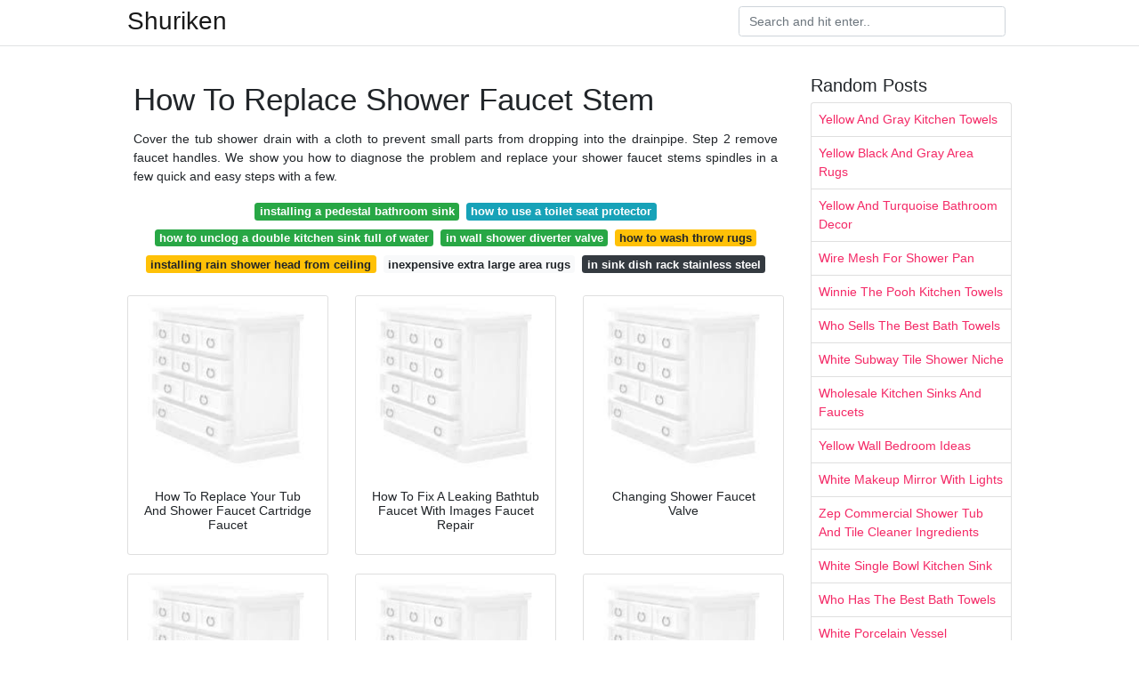

--- FILE ---
content_type: text/html; charset=utf-8
request_url: https://springbedroomideas.netlify.app/how-to-replace-shower-faucet-stem
body_size: 7313
content:
<!DOCTYPE html><html lang="en" data-fp="jrtpn3v6dh"><head>
<meta name="google-site-verification" content="LdDxSY19BByQf5aLDiNT2FyUCWaJhoRsbD6PjdLAC60">
<meta name="propeller" content="8fcfedb22dde963488e758b9087992ce">

	<!-- Required meta tags -->
	<meta charset="utf-8">
	<meta name="viewport" content="width=device-width, initial-scale=1, shrink-to-fit=no">
	<!-- Bootstrap CSS -->
	<style type="text/css">svg:not(:root).svg-inline--fa{overflow:visible}.svg-inline--fa{display:inline-block;font-size:inherit;height:1em;overflow:visible;vertical-align:-.125em}.svg-inline--fa.fa-lg{vertical-align:-.225em}.svg-inline--fa.fa-w-1{width:.0625em}.svg-inline--fa.fa-w-2{width:.125em}.svg-inline--fa.fa-w-3{width:.1875em}.svg-inline--fa.fa-w-4{width:.25em}.svg-inline--fa.fa-w-5{width:.3125em}.svg-inline--fa.fa-w-6{width:.375em}.svg-inline--fa.fa-w-7{width:.4375em}.svg-inline--fa.fa-w-8{width:.5em}.svg-inline--fa.fa-w-9{width:.5625em}.svg-inline--fa.fa-w-10{width:.625em}.svg-inline--fa.fa-w-11{width:.6875em}.svg-inline--fa.fa-w-12{width:.75em}.svg-inline--fa.fa-w-13{width:.8125em}.svg-inline--fa.fa-w-14{width:.875em}.svg-inline--fa.fa-w-15{width:.9375em}.svg-inline--fa.fa-w-16{width:1em}.svg-inline--fa.fa-w-17{width:1.0625em}.svg-inline--fa.fa-w-18{width:1.125em}.svg-inline--fa.fa-w-19{width:1.1875em}.svg-inline--fa.fa-w-20{width:1.25em}.svg-inline--fa.fa-pull-left{margin-right:.3em;width:auto}.svg-inline--fa.fa-pull-right{margin-left:.3em;width:auto}.svg-inline--fa.fa-border{height:1.5em}.svg-inline--fa.fa-li{width:2em}.svg-inline--fa.fa-fw{width:1.25em}.fa-layers svg.svg-inline--fa{bottom:0;left:0;margin:auto;position:absolute;right:0;top:0}.fa-layers{display:inline-block;height:1em;position:relative;text-align:center;vertical-align:-.125em;width:1em}.fa-layers svg.svg-inline--fa{-webkit-transform-origin:center center;transform-origin:center center}.fa-layers-counter,.fa-layers-text{display:inline-block;position:absolute;text-align:center}.fa-layers-text{left:50%;top:50%;-webkit-transform:translate(-50%,-50%);transform:translate(-50%,-50%);-webkit-transform-origin:center center;transform-origin:center center}.fa-layers-counter{background-color:#ff253a;border-radius:1em;-webkit-box-sizing:border-box;box-sizing:border-box;color:#fff;height:1.5em;line-height:1;max-width:5em;min-width:1.5em;overflow:hidden;padding:.25em;right:0;text-overflow:ellipsis;top:0;-webkit-transform:scale(.25);transform:scale(.25);-webkit-transform-origin:top right;transform-origin:top right}.fa-layers-bottom-right{bottom:0;right:0;top:auto;-webkit-transform:scale(.25);transform:scale(.25);-webkit-transform-origin:bottom right;transform-origin:bottom right}.fa-layers-bottom-left{bottom:0;left:0;right:auto;top:auto;-webkit-transform:scale(.25);transform:scale(.25);-webkit-transform-origin:bottom left;transform-origin:bottom left}.fa-layers-top-right{right:0;top:0;-webkit-transform:scale(.25);transform:scale(.25);-webkit-transform-origin:top right;transform-origin:top right}.fa-layers-top-left{left:0;right:auto;top:0;-webkit-transform:scale(.25);transform:scale(.25);-webkit-transform-origin:top left;transform-origin:top left}.fa-lg{font-size:1.3333333333em;line-height:.75em;vertical-align:-.0667em}.fa-xs{font-size:.75em}.fa-sm{font-size:.875em}.fa-1x{font-size:1em}.fa-2x{font-size:2em}.fa-3x{font-size:3em}.fa-4x{font-size:4em}.fa-5x{font-size:5em}.fa-6x{font-size:6em}.fa-7x{font-size:7em}.fa-8x{font-size:8em}.fa-9x{font-size:9em}.fa-10x{font-size:10em}.fa-fw{text-align:center;width:1.25em}.fa-ul{list-style-type:none;margin-left:2.5em;padding-left:0}.fa-ul>li{position:relative}.fa-li{left:-2em;position:absolute;text-align:center;width:2em;line-height:inherit}.fa-border{border:solid .08em #eee;border-radius:.1em;padding:.2em .25em .15em}.fa-pull-left{float:left}.fa-pull-right{float:right}.fa.fa-pull-left,.fab.fa-pull-left,.fal.fa-pull-left,.far.fa-pull-left,.fas.fa-pull-left{margin-right:.3em}.fa.fa-pull-right,.fab.fa-pull-right,.fal.fa-pull-right,.far.fa-pull-right,.fas.fa-pull-right{margin-left:.3em}.fa-spin{-webkit-animation:fa-spin 2s infinite linear;animation:fa-spin 2s infinite linear}.fa-pulse{-webkit-animation:fa-spin 1s infinite steps(8);animation:fa-spin 1s infinite steps(8)}@-webkit-keyframes fa-spin{0%{-webkit-transform:rotate(0);transform:rotate(0)}100%{-webkit-transform:rotate(360deg);transform:rotate(360deg)}}@keyframes fa-spin{0%{-webkit-transform:rotate(0);transform:rotate(0)}100%{-webkit-transform:rotate(360deg);transform:rotate(360deg)}}.fa-rotate-90{-webkit-transform:rotate(90deg);transform:rotate(90deg)}.fa-rotate-180{-webkit-transform:rotate(180deg);transform:rotate(180deg)}.fa-rotate-270{-webkit-transform:rotate(270deg);transform:rotate(270deg)}.fa-flip-horizontal{-webkit-transform:scale(-1,1);transform:scale(-1,1)}.fa-flip-vertical{-webkit-transform:scale(1,-1);transform:scale(1,-1)}.fa-flip-both,.fa-flip-horizontal.fa-flip-vertical{-webkit-transform:scale(-1,-1);transform:scale(-1,-1)}:root .fa-flip-both,:root .fa-flip-horizontal,:root .fa-flip-vertical,:root .fa-rotate-180,:root .fa-rotate-270,:root .fa-rotate-90{-webkit-filter:none;filter:none}.fa-stack{display:inline-block;height:2em;position:relative;width:2.5em}.fa-stack-1x,.fa-stack-2x{bottom:0;left:0;margin:auto;position:absolute;right:0;top:0}.svg-inline--fa.fa-stack-1x{height:1em;width:1.25em}.svg-inline--fa.fa-stack-2x{height:2em;width:2.5em}.fa-inverse{color:#fff}.sr-only{border:0;clip:rect(0,0,0,0);height:1px;margin:-1px;overflow:hidden;padding:0;position:absolute;width:1px}.sr-only-focusable:active,.sr-only-focusable:focus{clip:auto;height:auto;margin:0;overflow:visible;position:static;width:auto}.svg-inline--fa .fa-primary{fill:var(--fa-primary-color,currentColor);opacity:1;opacity:var(--fa-primary-opacity,1)}.svg-inline--fa .fa-secondary{fill:var(--fa-secondary-color,currentColor);opacity:.4;opacity:var(--fa-secondary-opacity,.4)}.svg-inline--fa.fa-swap-opacity .fa-primary{opacity:.4;opacity:var(--fa-secondary-opacity,.4)}.svg-inline--fa.fa-swap-opacity .fa-secondary{opacity:1;opacity:var(--fa-primary-opacity,1)}.svg-inline--fa mask .fa-primary,.svg-inline--fa mask .fa-secondary{fill:#000}.fad.fa-inverse{color:#fff}</style><link rel="stylesheet" href="https://cdnjs.cloudflare.com/ajax/libs/twitter-bootstrap/4.4.1/css/bootstrap.min.css" integrity="sha256-L/W5Wfqfa0sdBNIKN9cG6QA5F2qx4qICmU2VgLruv9Y=" crossorigin="anonymous">
	<link rel="stylesheet" href="https://cdnjs.cloudflare.com/ajax/libs/lightbox2/2.11.1/css/lightbox.min.css" integrity="sha256-tBxlolRHP9uMsEFKVk+hk//ekOlXOixLKvye5W2WR5c=" crossorigin="anonymous">
	<link href="https://fonts.googleapis.com/css?family=Raleway" rel="stylesheet">	
	<style type="text/css">
body,html{font-family:"Helvetica Neue",Helvetica,Arial,sans-serif;font-size:14px;font-weight:400;background:#fff}img{max-width:100%}.header{padding-bottom:13px;margin-bottom:13px}.container{max-width:1024px}.navbar{margin-bottom:25px;color:#f1f2f3;border-bottom:1px solid #e1e2e3}.navbar .navbar-brand{margin:0 20px 0 0;font-size:28px;padding:0;line-height:24px}.row.content,.row.footer,.row.header{widthx:auto;max-widthx:100%}.row.footer{padding:30px 0;background:0 0}.content .col-sm-12{padding:0}.content .col-md-9s{margin-right:-25px}.posts-image{width:25%;display:block;float:left}.posts-image-content{width:auto;margin:0 15px 35px 0;position:relative}.posts-image:nth-child(5n) .posts-image-content{margin:0 0 35px!important}.posts-image img{width:100%;height:150px;object-fit:cover;object-position:center;margin-bottom:10px;-webkit-transition:.6s opacity;transition:.6s opacity}.posts-image:hover img{opacity:.8}.posts-image:hover h2{background:rgba(0,0,0,.7)}.posts-image h2{z-index:2;position:absolute;font-size:14px;bottom:2px;left:0;right:0;padding:5px;text-align:center;-webkit-transition:.6s opacity;transition:.6s background}.posts-image h2 a{color:#fff}.posts-image-big{display:block;width:100%}.posts-image-big .posts-image-content{margin:0 0 10px!important}.posts-image-big img{height:380px}.posts-image-big h2{text-align:left;padding-left:0;position:relative;font-size:30px;line-height:36px}.posts-image-big h2 a{color:#111}.posts-image-big:hover h2{background:0 0}.posts-image-single .posts-image-content,.posts-image-single:nth-child(5n) .posts-image-content{margin:0 15px 15px 0!important}.posts-image-single p{font-size:12px;line-height:18px!important}.posts-images{clear:both}.list-group li{padding:0}.list-group li a{display:block;padding:8px}.widget{margin-bottom:20px}h3.widget-title{font-size:20px}a{color:#f42966;text-decoration:none}.footer{margin-top:21px;padding-top:13px;border-top:1px solid #eee}.footer a{margin:0 15px}.navi{margin:13px 0}.navi a{margin:5px 2px;font-size:95%}@media  only screen and (min-width:0px) and (max-width:991px){.container{width:auto;max-width:100%}.navbar{padding:5px 0}.navbar .container{width:100%;margin:0 15px}}@media  only screen and (min-width:0px) and (max-width:767px){.content .col-md-3{padding:15px}}@media  only screen and (min-width:481px) and (max-width:640px){.posts-image img{height:90px}.posts-image-big img{height:320px}.posts-image-single{width:33.3%}.posts-image-single:nth-child(3n) .posts-image-content{margin-right:0!important}}@media  only screen and (min-width:0px) and (max-width:480px){.posts-image img{height:80px}.posts-image-big img{height:240px}.posts-image-single{width:100%}.posts-image-single .posts-image-content{margin:0!important}.posts-image-single img{height:auto}}.v-cover{height: 380px; object-fit: cover;}.v-image{height: 200px; object-fit: cover;}.main{margin-top: 6rem;}.form-inline .form-control{min-width: 300px;}
	</style>
	<title>How To Replace Shower Faucet Stem</title>
	</head>
<body>
	<header class="bg-white fixed-top">			
		<nav class="navbar navbar-light bg-white mb-0">
			<div class="container justify-content-center justify-content-sm-between">	
			  <a href="/" title="Shuriken" class="navbar-brand mb-1">Shuriken</a>
			  <form class="form-inline mb-1" action="/" method="get">
			    <input class="form-control mr-sm-2" type="search" name="q" placeholder="Search and hit enter.." aria-label="Search">
			  </form>	
			</div>			  
		</nav>				
	</header>
	<main id="main" class="main">
		<div class="container">  
			<div class="row content">
				<div class="col-md-9">
					<div class="col-sm-12 p-2">

							<h1>How To Replace Shower Faucet Stem</h1>

	
	<div class="navi text-center">
					<p align="justify">Cover the tub shower drain with a cloth to prevent small parts from dropping into the drainpipe. Step 2 remove faucet handles. We show you how to diagnose the problem and replace your shower faucet stems spindles in a few quick and easy steps with a few. <br>				
			</p>
										<a class="badge badge-success" href="/installing-a-pedestal-bathroom-sink">installing a pedestal bathroom sink</a>
											<a class="badge badge-info" href="/how-to-use-a-toilet-seat-protector">how to use a toilet seat protector</a>
											<a class="badge badge-success" href="/how-to-unclog-a-double-kitchen-sink-full-of-water">how to unclog a double kitchen sink full of water</a>
											<a class="badge badge-success" href="/in-wall-shower-diverter-valve">in wall shower diverter valve</a>
											<a class="badge badge-warning" href="/how-to-wash-throw-rugs">how to wash throw rugs</a>
											<a class="badge badge-warning" href="/installing-rain-shower-head-from-ceiling">installing rain shower head from ceiling</a>
											<a class="badge badge-light" href="/inexpensive-extra-large-area-rugs">inexpensive extra large area rugs</a>
											<a class="badge badge-dark" href="/in-sink-dish-rack-stainless-steel">in sink dish rack stainless steel</a>
						</div>

						
					</div> 
					<div class="col-sm-12">					
						
		
	<div class="row">
	 
		
		<div class="col-md-4 mb-4">
			<div class="card h-100">
				<a href="https://i.pinimg.com/originals/69/7d/cd/697dcd31333528ba6825b31aa1ce5d13.jpg" data-lightbox="roadtrip" data-title="How To Replace Your Tub And Shower Faucet Cartridge Faucet">
											<img class="card-img v-image" src="https://encrypted-tbn0.gstatic.com/images?q=tbn:ANd9GcQh_l3eQ5xwiPy07kGEXjmjgmBKBRB7H2mRxCGhv1tFWg5c_mWT" onerror="this.onerror=null;this.src='https://encrypted-tbn0.gstatic.com/images?q=tbn:ANd9GcQh_l3eQ5xwiPy07kGEXjmjgmBKBRB7H2mRxCGhv1tFWg5c_mWT';" alt="How To Replace Your Tub And Shower Faucet Cartridge Faucet">
										
				</a>
				<div class="card-body text-center">      
										<h3 class="h6">How To Replace Your Tub And Shower Faucet Cartridge Faucet</h3>
				</div>
			</div>
		</div>
			 
		 

	 
		
		<div class="col-md-4 mb-4">
			<div class="card h-100">
				<a href="https://i.pinimg.com/originals/ca/61/d3/ca61d3ee8d354ed8e297155797a12ce7.jpg" data-lightbox="roadtrip" data-title="How To Fix A Leaking Bathtub Faucet With Images Faucet Repair">
											<img class="card-img v-image" src="https://encrypted-tbn0.gstatic.com/images?q=tbn:ANd9GcQh_l3eQ5xwiPy07kGEXjmjgmBKBRB7H2mRxCGhv1tFWg5c_mWT" onerror="this.onerror=null;this.src='https://encrypted-tbn0.gstatic.com/images?q=tbn:ANd9GcQh_l3eQ5xwiPy07kGEXjmjgmBKBRB7H2mRxCGhv1tFWg5c_mWT';" alt="How To Fix A Leaking Bathtub Faucet With Images Faucet Repair">
										
				</a>
				<div class="card-body text-center">      
										<h3 class="h6">How To Fix A Leaking Bathtub Faucet With Images Faucet Repair</h3>
				</div>
			</div>
		</div>
			 
		 

	 
		
		<div class="col-md-4 mb-4">
			<div class="card h-100">
				<a href="https://i.pinimg.com/736x/ec/d3/bc/ecd3bc7b488a527bf47ffcc360d6085b.jpg" data-lightbox="roadtrip" data-title="Changing Shower Faucet Valve">
											<img class="card-img v-image" src="https://encrypted-tbn0.gstatic.com/images?q=tbn:ANd9GcQh_l3eQ5xwiPy07kGEXjmjgmBKBRB7H2mRxCGhv1tFWg5c_mWT" onerror="this.onerror=null;this.src='https://encrypted-tbn0.gstatic.com/images?q=tbn:ANd9GcQh_l3eQ5xwiPy07kGEXjmjgmBKBRB7H2mRxCGhv1tFWg5c_mWT';" alt="Changing Shower Faucet Valve">
										
				</a>
				<div class="card-body text-center">      
										<h3 class="h6">Changing Shower Faucet Valve</h3>
				</div>
			</div>
		</div>
			 
		 

	 
		
		<div class="col-md-4 mb-4">
			<div class="card h-100">
				<a href="https://i.pinimg.com/originals/3b/a2/a9/3ba2a93a672d1d72be369f7c22e36e39.jpg" data-lightbox="roadtrip" data-title="Faucet Instructions Glacier Bay 3 Handle Tub Shower Faucet Parts">
											<img class="card-img v-image" src="https://encrypted-tbn0.gstatic.com/images?q=tbn:ANd9GcQh_l3eQ5xwiPy07kGEXjmjgmBKBRB7H2mRxCGhv1tFWg5c_mWT" onerror="this.onerror=null;this.src='https://encrypted-tbn0.gstatic.com/images?q=tbn:ANd9GcQh_l3eQ5xwiPy07kGEXjmjgmBKBRB7H2mRxCGhv1tFWg5c_mWT';" alt="Faucet Instructions Glacier Bay 3 Handle Tub Shower Faucet Parts">
										
				</a>
				<div class="card-body text-center">      
										<h3 class="h6">Faucet Instructions Glacier Bay 3 Handle Tub Shower Faucet Parts</h3>
				</div>
			</div>
		</div>
			 
		 

	 
		
		<div class="col-md-4 mb-4">
			<div class="card h-100">
				<a href="https://i.pinimg.com/736x/df/68/31/df6831c2a3c1dbb2ffe54dd98d77fd92.jpg" data-lightbox="roadtrip" data-title="Faucet Stem Identification Chart Di 2020">
											<img class="card-img v-image" src="https://encrypted-tbn0.gstatic.com/images?q=tbn:ANd9GcQh_l3eQ5xwiPy07kGEXjmjgmBKBRB7H2mRxCGhv1tFWg5c_mWT" onerror="this.onerror=null;this.src='https://encrypted-tbn0.gstatic.com/images?q=tbn:ANd9GcQh_l3eQ5xwiPy07kGEXjmjgmBKBRB7H2mRxCGhv1tFWg5c_mWT';" alt="Faucet Stem Identification Chart Di 2020">
										
				</a>
				<div class="card-body text-center">      
										<h3 class="h6">Faucet Stem Identification Chart Di 2020</h3>
				</div>
			</div>
		</div>
			 
		 

	 
		
		<div class="col-md-4 mb-4">
			<div class="card h-100">
				<a href="https://i.pinimg.com/originals/24/4a/eb/244aeb5180e1864eafbbf495496d0ba1.jpg" data-lightbox="roadtrip" data-title="How To Fix Or Repair A Leaky Bath And Shower Faucet Stem And Seat">
											<img class="card-img v-image" src="https://encrypted-tbn0.gstatic.com/images?q=tbn:ANd9GcQh_l3eQ5xwiPy07kGEXjmjgmBKBRB7H2mRxCGhv1tFWg5c_mWT" onerror="this.onerror=null;this.src='https://encrypted-tbn0.gstatic.com/images?q=tbn:ANd9GcQh_l3eQ5xwiPy07kGEXjmjgmBKBRB7H2mRxCGhv1tFWg5c_mWT';" alt="How To Fix Or Repair A Leaky Bath And Shower Faucet Stem And Seat">
										
				</a>
				<div class="card-body text-center">      
										<h3 class="h6">How To Fix Or Repair A Leaky Bath And Shower Faucet Stem And Seat</h3>
				</div>
			</div>
		</div>
			 
					<div class="col-12 mb-4">
				<div class="card">
										<img class="card-img-top v-cover" src="https://encrypted-tbn0.gstatic.com/images?q=tbn:ANd9GcQh_l3eQ5xwiPy07kGEXjmjgmBKBRB7H2mRxCGhv1tFWg5c_mWT" onerror="this.onerror=null;this.src='https://encrypted-tbn0.gstatic.com/images?q=tbn:ANd9GcQh_l3eQ5xwiPy07kGEXjmjgmBKBRB7H2mRxCGhv1tFWg5c_mWT';" alt="How To Fix Or Repair A Leaky Bath And Shower Faucet Stem And Seat">
										<div class="card-body">
						<h3 class="h5"><b>Find top 10 how to install shower faucet stem for today.</b></h3>
													<p class="p-2" align="justify">
																	<strong>How to replace shower faucet stem</strong>. 
								
																	Take the shower handle off. 
																	These faucets have no aerators and are found mostly in laundry. 
																	Knowing how to fix a leaky stem faucet saves money and the process is easy. 
																	Turn off the water at the water main or wherever it enters the house. 
															</p>
													<p class="p-2" align="justify">
								
																	How to replace a shower faucet stem step 1 turn off the water supply. 
																	How to replace shower faucet stem coming in a variety of types but also different price range. 
																	Exposing the valve 1. 
																	In this video our shower faucets and showerhead were leaking badly. 
															</p>
													<p class="p-2" align="justify">
								
																	How to repair a shower valve stem 1. 
																	Step 3 reveal the. 
																	A leaky stem faucet usually means that the packing is worn out or needs tightening. 
																	Unscrew the trim plate. 
															</p>
													<p class="p-2" align="justify">
								
																	Turn off the water at the water main or wherever it enters the house. 
																	Use a pocketknife to pry off the small round index cover from the shower s hot water. 
																	Stretch the cloth over the drain so it is blocked completely. 
																	For those of you who wish to the best how to replace shower faucet stem you should not miss this article. 
															</p>
													<p class="p-2" align="justify">
								
																	Remove the screws holding the. 
																	Use a pocketknife to pry off the small round index cover from the. 
																	Our best reviews will help you to find top 10 how to install shower faucet stem hand picked best produ. 
																	The packing which looks like string keeps water from leaking out around the stem. 
															</p>
													<p class="p-2" align="justify">
								
																	Before you begin any repairs in your bathroom it is always a good idea to turn your. 
																	Cover the tub shower drain with a cloth to prevent small parts from dropping into the drainpipe. 
																	The following is the top 10 how to replace shower faucet stem by our suggestions. 
																	The trim plate should be. 
															</p>
													<p class="p-2" align="justify">
								
																	How to repair a shower valve stem ask this old house 1. 
																	At the tip of your faucet handle you will be able to see a round disc. 
																	The shower handle usually adheres to the wall by screws. 
																	Cover the shower drain with a washcloth. 
															</p>
													<p class="p-2" align="justify">
								
																	We spent many hours on research to finding how to replace shower faucet stem reading product features product specifications for this guide. 
															</p>
											</div> 
				</div>
			</div>
		 

	 
		
		<div class="col-md-4 mb-4">
			<div class="card h-100">
				<a href="https://i.pinimg.com/originals/7f/04/27/7f0427bf8464a65d88967ff682bc7cb2.jpg" data-lightbox="roadtrip" data-title="How To Fix A Leaky Bathtub Faucet Delta Shower Cartridge L How To">
											<img class="card-img v-image" src="https://encrypted-tbn0.gstatic.com/images?q=tbn:ANd9GcQh_l3eQ5xwiPy07kGEXjmjgmBKBRB7H2mRxCGhv1tFWg5c_mWT" onerror="this.onerror=null;this.src='https://encrypted-tbn0.gstatic.com/images?q=tbn:ANd9GcQh_l3eQ5xwiPy07kGEXjmjgmBKBRB7H2mRxCGhv1tFWg5c_mWT';" alt="How To Fix A Leaky Bathtub Faucet Delta Shower Cartridge L How To">
										
				</a>
				<div class="card-body text-center">      
										<h3 class="h6">How To Fix A Leaky Bathtub Faucet Delta Shower Cartridge L How To</h3>
				</div>
			</div>
		</div>
			 
		 

	 
		
		<div class="col-md-4 mb-4">
			<div class="card h-100">
				<a href="https://i.pinimg.com/originals/36/71/e2/3671e2075102bdbf2d37feb921d5b608.jpg" data-lightbox="roadtrip" data-title="How To Replace A Two Handle Shower Valve With A Single Handle Unit">
											<img class="card-img v-image" src="https://encrypted-tbn0.gstatic.com/images?q=tbn:ANd9GcQh_l3eQ5xwiPy07kGEXjmjgmBKBRB7H2mRxCGhv1tFWg5c_mWT" onerror="this.onerror=null;this.src='https://encrypted-tbn0.gstatic.com/images?q=tbn:ANd9GcQh_l3eQ5xwiPy07kGEXjmjgmBKBRB7H2mRxCGhv1tFWg5c_mWT';" alt="How To Replace A Two Handle Shower Valve With A Single Handle Unit">
										
				</a>
				<div class="card-body text-center">      
										<h3 class="h6">How To Replace A Two Handle Shower Valve With A Single Handle Unit</h3>
				</div>
			</div>
		</div>
			 
		 

	 
		
		<div class="col-md-4 mb-4">
			<div class="card h-100">
				<a href="https://i.pinimg.com/originals/7e/48/fc/7e48fcdb6e1bd353fc195407f04b5ced.jpg" data-lightbox="roadtrip" data-title="How To Adjust A Shower Valve Water Temperature Shower Valve">
											<img class="card-img v-image" src="https://encrypted-tbn0.gstatic.com/images?q=tbn:ANd9GcQh_l3eQ5xwiPy07kGEXjmjgmBKBRB7H2mRxCGhv1tFWg5c_mWT" onerror="this.onerror=null;this.src='https://encrypted-tbn0.gstatic.com/images?q=tbn:ANd9GcQh_l3eQ5xwiPy07kGEXjmjgmBKBRB7H2mRxCGhv1tFWg5c_mWT';" alt="How To Adjust A Shower Valve Water Temperature Shower Valve">
										
				</a>
				<div class="card-body text-center">      
										<h3 class="h6">How To Adjust A Shower Valve Water Temperature Shower Valve</h3>
				</div>
			</div>
		</div>
			 
		 

	 
		
		<div class="col-md-4 mb-4">
			<div class="card h-100">
				<a href="https://i.pinimg.com/originals/40/8b/ae/408bae6e731f1f282a7b47f774d73926.jpg" data-lightbox="roadtrip" data-title="Learn How To Replace Or Repair A Broken Or Outdated Bathtub And">
											<img class="card-img v-image" src="https://encrypted-tbn0.gstatic.com/images?q=tbn:ANd9GcQh_l3eQ5xwiPy07kGEXjmjgmBKBRB7H2mRxCGhv1tFWg5c_mWT" onerror="this.onerror=null;this.src='https://encrypted-tbn0.gstatic.com/images?q=tbn:ANd9GcQh_l3eQ5xwiPy07kGEXjmjgmBKBRB7H2mRxCGhv1tFWg5c_mWT';" alt="Learn How To Replace Or Repair A Broken Or Outdated Bathtub And">
										
				</a>
				<div class="card-body text-center">      
										<h3 class="h6">Learn How To Replace Or Repair A Broken Or Outdated Bathtub And</h3>
				</div>
			</div>
		</div>
			 
		 

	 
		
		<div class="col-md-4 mb-4">
			<div class="card h-100">
				<a href="https://i.pinimg.com/originals/b0/96/95/b096952ef9fab7f504f12fc992980113.jpg" data-lightbox="roadtrip" data-title="Shower Faucet Installation With Images Diy Plumbing Shower">
											<img class="card-img v-image" src="https://encrypted-tbn0.gstatic.com/images?q=tbn:ANd9GcQh_l3eQ5xwiPy07kGEXjmjgmBKBRB7H2mRxCGhv1tFWg5c_mWT" onerror="this.onerror=null;this.src='https://encrypted-tbn0.gstatic.com/images?q=tbn:ANd9GcQh_l3eQ5xwiPy07kGEXjmjgmBKBRB7H2mRxCGhv1tFWg5c_mWT';" alt="Shower Faucet Installation With Images Diy Plumbing Shower">
										
				</a>
				<div class="card-body text-center">      
										<h3 class="h6">Shower Faucet Installation With Images Diy Plumbing Shower</h3>
				</div>
			</div>
		</div>
			 
		 

	 
		
		<div class="col-md-4 mb-4">
			<div class="card h-100">
				<a href="https://i.pinimg.com/originals/ef/24/88/ef2488214f8fa16369399861cf985832.jpg" data-lightbox="roadtrip" data-title="How To Replace A Moen Cartridge And Fix A Leaky Bathtub Faucet">
											<img class="card-img v-image" src="https://encrypted-tbn0.gstatic.com/images?q=tbn:ANd9GcQh_l3eQ5xwiPy07kGEXjmjgmBKBRB7H2mRxCGhv1tFWg5c_mWT" onerror="this.onerror=null;this.src='https://encrypted-tbn0.gstatic.com/images?q=tbn:ANd9GcQh_l3eQ5xwiPy07kGEXjmjgmBKBRB7H2mRxCGhv1tFWg5c_mWT';" alt="How To Replace A Moen Cartridge And Fix A Leaky Bathtub Faucet">
										
				</a>
				<div class="card-body text-center">      
										<h3 class="h6">How To Replace A Moen Cartridge And Fix A Leaky Bathtub Faucet</h3>
				</div>
			</div>
		</div>
			 
		 

	 
		
		<div class="col-md-4 mb-4">
			<div class="card h-100">
				<a href="https://i.pinimg.com/originals/de/34/35/de3435f3b9aaac5ef3cb6da29d7eedda.jpg" data-lightbox="roadtrip" data-title="Broken Old Faucet Valve Stem Amp Missing Rubber Washer Fixing">
											<img class="card-img v-image" src="https://encrypted-tbn0.gstatic.com/images?q=tbn:ANd9GcQh_l3eQ5xwiPy07kGEXjmjgmBKBRB7H2mRxCGhv1tFWg5c_mWT" onerror="this.onerror=null;this.src='https://encrypted-tbn0.gstatic.com/images?q=tbn:ANd9GcQh_l3eQ5xwiPy07kGEXjmjgmBKBRB7H2mRxCGhv1tFWg5c_mWT';" alt="Broken Old Faucet Valve Stem Amp Missing Rubber Washer Fixing">
										
				</a>
				<div class="card-body text-center">      
										<h3 class="h6">Broken Old Faucet Valve Stem Amp Missing Rubber Washer Fixing</h3>
				</div>
			</div>
		</div>
			 
		 

	 
		
		<div class="col-md-4 mb-4">
			<div class="card h-100">
				<a href="https://i.pinimg.com/originals/f3/8d/75/f38d75f11644f9408126ac4893d2b8e3.jpg" data-lightbox="roadtrip" data-title="10 Minute House Repair And Home Maintenance Tips With Images">
											<img class="card-img v-image" src="https://encrypted-tbn0.gstatic.com/images?q=tbn:ANd9GcQh_l3eQ5xwiPy07kGEXjmjgmBKBRB7H2mRxCGhv1tFWg5c_mWT" onerror="this.onerror=null;this.src='https://encrypted-tbn0.gstatic.com/images?q=tbn:ANd9GcQh_l3eQ5xwiPy07kGEXjmjgmBKBRB7H2mRxCGhv1tFWg5c_mWT';" alt="10 Minute House Repair And Home Maintenance Tips With Images">
										
				</a>
				<div class="card-body text-center">      
										<h3 class="h6">10 Minute House Repair And Home Maintenance Tips With Images</h3>
				</div>
			</div>
		</div>
			 
		 

	 
		
		<div class="col-md-4 mb-4">
			<div class="card h-100">
				<a href="https://i.pinimg.com/originals/7a/0f/a7/7a0fa77916262b2aa6d3182b7b406e94.jpg" data-lightbox="roadtrip" data-title="Best Home Design Idea With Images Faucet Repair Shower">
											<img class="card-img v-image" src="https://encrypted-tbn0.gstatic.com/images?q=tbn:ANd9GcQh_l3eQ5xwiPy07kGEXjmjgmBKBRB7H2mRxCGhv1tFWg5c_mWT" onerror="this.onerror=null;this.src='https://encrypted-tbn0.gstatic.com/images?q=tbn:ANd9GcQh_l3eQ5xwiPy07kGEXjmjgmBKBRB7H2mRxCGhv1tFWg5c_mWT';" alt="Best Home Design Idea With Images Faucet Repair Shower">
										
				</a>
				<div class="card-body text-center">      
										<h3 class="h6">Best Home Design Idea With Images Faucet Repair Shower</h3>
				</div>
			</div>
		</div>
			 
		 

	 
		
		<div class="col-md-4 mb-4">
			<div class="card h-100">
				<a href="https://i.pinimg.com/originals/2a/75/70/2a7570cffe240cfeaa242f19b7b0357c.jpg" data-lightbox="roadtrip" data-title="Brasscraft 1 Handle Tub And Shower Faucet Stem With Retainer Nut">
											<img class="card-img v-image" src="https://encrypted-tbn0.gstatic.com/images?q=tbn:ANd9GcQh_l3eQ5xwiPy07kGEXjmjgmBKBRB7H2mRxCGhv1tFWg5c_mWT" onerror="this.onerror=null;this.src='https://encrypted-tbn0.gstatic.com/images?q=tbn:ANd9GcQh_l3eQ5xwiPy07kGEXjmjgmBKBRB7H2mRxCGhv1tFWg5c_mWT';" alt="Brasscraft 1 Handle Tub And Shower Faucet Stem With Retainer Nut">
										
				</a>
				<div class="card-body text-center">      
										<h3 class="h6">Brasscraft 1 Handle Tub And Shower Faucet Stem With Retainer Nut</h3>
				</div>
			</div>
		</div>
			 
		 

	 
		
		<div class="col-md-4 mb-4">
			<div class="card h-100">
				<a href="https://i.pinimg.com/originals/5f/9c/26/5f9c265ffe202f7d21f610e91dadb51c.jpg" data-lightbox="roadtrip" data-title="Symmons Shower Valves Repair Stuck On A Symmons Temptrol">
											<img class="card-img v-image" src="https://encrypted-tbn0.gstatic.com/images?q=tbn:ANd9GcQh_l3eQ5xwiPy07kGEXjmjgmBKBRB7H2mRxCGhv1tFWg5c_mWT" onerror="this.onerror=null;this.src='https://encrypted-tbn0.gstatic.com/images?q=tbn:ANd9GcQh_l3eQ5xwiPy07kGEXjmjgmBKBRB7H2mRxCGhv1tFWg5c_mWT';" alt="Symmons Shower Valves Repair Stuck On A Symmons Temptrol">
										
				</a>
				<div class="card-body text-center">      
										<h3 class="h6">Symmons Shower Valves Repair Stuck On A Symmons Temptrol</h3>
				</div>
			</div>
		</div>
			 
		 

	 
		
		<div class="col-md-4 mb-4">
			<div class="card h-100">
				<a href="https://i.pinimg.com/originals/03/44/6c/03446c91baec2c06b4b4d087e70221ed.jpg" data-lightbox="roadtrip" data-title="Flowrite Replacement For Delta Faucet Rp1991 Stem Unit With Rp4993">
											<img class="card-img v-image" src="https://encrypted-tbn0.gstatic.com/images?q=tbn:ANd9GcQh_l3eQ5xwiPy07kGEXjmjgmBKBRB7H2mRxCGhv1tFWg5c_mWT" onerror="this.onerror=null;this.src='https://encrypted-tbn0.gstatic.com/images?q=tbn:ANd9GcQh_l3eQ5xwiPy07kGEXjmjgmBKBRB7H2mRxCGhv1tFWg5c_mWT';" alt="Flowrite Replacement For Delta Faucet Rp1991 Stem Unit With Rp4993">
										
				</a>
				<div class="card-body text-center">      
										<h3 class="h6">Flowrite Replacement For Delta Faucet Rp1991 Stem Unit With Rp4993</h3>
				</div>
			</div>
		</div>
			 
		 

	 
		
		<div class="col-md-4 mb-4">
			<div class="card h-100">
				<a href="https://i.pinimg.com/originals/65/d8/ac/65d8ac84e7ff608c8e54f24aeff6b7e0.jpg" data-lightbox="roadtrip" data-title="Danco 8c 9d Stem For Eljer Faucet Repair Dripping Faucet Leaky">
											<img class="card-img v-image" src="https://encrypted-tbn0.gstatic.com/images?q=tbn:ANd9GcQh_l3eQ5xwiPy07kGEXjmjgmBKBRB7H2mRxCGhv1tFWg5c_mWT" onerror="this.onerror=null;this.src='https://encrypted-tbn0.gstatic.com/images?q=tbn:ANd9GcQh_l3eQ5xwiPy07kGEXjmjgmBKBRB7H2mRxCGhv1tFWg5c_mWT';" alt="Danco 8c 9d Stem For Eljer Faucet Repair Dripping Faucet Leaky">
										
				</a>
				<div class="card-body text-center">      
										<h3 class="h6">Danco 8c 9d Stem For Eljer Faucet Repair Dripping Faucet Leaky</h3>
				</div>
			</div>
		</div>
			 
		 

	 
		
		<div class="col-md-4 mb-4">
			<div class="card h-100">
				<a href="https://i.pinimg.com/originals/65/47/da/6547da95868a3223652cda923222a57e.jpg" data-lightbox="roadtrip" data-title="Danco 1 Handle Brass Tub Shower Valve Stem For Union Brass 17441">
											<img class="card-img v-image" src="https://encrypted-tbn0.gstatic.com/images?q=tbn:ANd9GcQh_l3eQ5xwiPy07kGEXjmjgmBKBRB7H2mRxCGhv1tFWg5c_mWT" onerror="this.onerror=null;this.src='https://encrypted-tbn0.gstatic.com/images?q=tbn:ANd9GcQh_l3eQ5xwiPy07kGEXjmjgmBKBRB7H2mRxCGhv1tFWg5c_mWT';" alt="Danco 1 Handle Brass Tub Shower Valve Stem For Union Brass 17441">
										
				</a>
				<div class="card-body text-center">      
										<h3 class="h6">Danco 1 Handle Brass Tub Shower Valve Stem For Union Brass 17441</h3>
				</div>
			</div>
		</div>
			 
		 

	 
		
		<div class="col-md-4 mb-4">
			<div class="card h-100">
				<a href="https://i.pinimg.com/originals/54/5c/83/545c834ddeb4b40ef6e7ae0cb886c0df.jpg" data-lightbox="roadtrip" data-title="Pfister S10 710 Hot Cold Stem With Extension And Adapter Brass">
											<img class="card-img v-image" src="https://encrypted-tbn0.gstatic.com/images?q=tbn:ANd9GcQh_l3eQ5xwiPy07kGEXjmjgmBKBRB7H2mRxCGhv1tFWg5c_mWT" onerror="this.onerror=null;this.src='https://encrypted-tbn0.gstatic.com/images?q=tbn:ANd9GcQh_l3eQ5xwiPy07kGEXjmjgmBKBRB7H2mRxCGhv1tFWg5c_mWT';" alt="Pfister S10 710 Hot Cold Stem With Extension And Adapter Brass">
										
				</a>
				<div class="card-body text-center">      
										<h3 class="h6">Pfister S10 710 Hot Cold Stem With Extension And Adapter Brass</h3>
				</div>
			</div>
		</div>
			 
		 

		</div>
				<div class="clearfix"></div> 
		<div class="d-block mt-4 p-3">
			Source : <a href="https://pinterest.com" rel="nofollow noopener">pinterest.com</a>
		</div>
						</div>
				</div> 
				<div class="col-md-3">
					<div class="col-sm-12 widget">
						<h3 class="widget-title">Random Posts</h3>
						<ul class="list-group">
													<li class="list-group-item"><a href="/yellow-and-gray-kitchen-towels">Yellow And Gray Kitchen Towels</a></li>
													<li class="list-group-item"><a href="/yellow-black-and-gray-area-rugs">Yellow Black And Gray Area Rugs</a></li>
													<li class="list-group-item"><a href="/yellow-and-turquoise-bathroom-decor">Yellow And Turquoise Bathroom Decor</a></li>
													<li class="list-group-item"><a href="/wire-mesh-for-shower-pan">Wire Mesh For Shower Pan</a></li>
													<li class="list-group-item"><a href="/winnie-the-pooh-kitchen-towels">Winnie The Pooh Kitchen Towels</a></li>
													<li class="list-group-item"><a href="/who-sells-the-best-bath-towels">Who Sells The Best Bath Towels</a></li>
													<li class="list-group-item"><a href="/white-subway-tile-shower-niche">White Subway Tile Shower Niche</a></li>
													<li class="list-group-item"><a href="/wholesale-kitchen-sinks-and-faucets">Wholesale Kitchen Sinks And Faucets</a></li>
													<li class="list-group-item"><a href="/yellow-wall-bedroom-ideas">Yellow Wall Bedroom Ideas</a></li>
													<li class="list-group-item"><a href="/white-makeup-mirror-with-lights">White Makeup Mirror With Lights</a></li>
													<li class="list-group-item"><a href="/zep-commercial-shower-tub-and-tile-cleaner-ingredients">Zep Commercial Shower Tub And Tile Cleaner Ingredients</a></li>
													<li class="list-group-item"><a href="/white-single-bowl-kitchen-sink">White Single Bowl Kitchen Sink</a></li>
													<li class="list-group-item"><a href="/who-has-the-best-bath-towels">Who Has The Best Bath Towels</a></li>
													<li class="list-group-item"><a href="/white-porcelain-vessel-bathroom-sink">White Porcelain Vessel Bathroom Sink</a></li>
													<li class="list-group-item"><a href="/yellow-and-grey-bath-towels">Yellow And Grey Bath Towels</a></li>
													<li class="list-group-item"><a href="/wooden-dish-rack-bed-bath-and-beyond">Wooden Dish Rack Bed Bath And Beyond</a></li>
													<li class="list-group-item"><a href="/wide-medicine-cabinets-with-mirrors">Wide Medicine Cabinets With Mirrors</a></li>
													<li class="list-group-item"><a href="/yellow-and-gray-bathroom-sets">Yellow And Gray Bathroom Sets</a></li>
													<li class="list-group-item"><a href="/white-drop-in-kitchen-sink">White Drop In Kitchen Sink</a></li>
													<li class="list-group-item"><a href="/why-does-my-shower-curtain-rod-keeps-falling-down">Why Does My Shower Curtain Rod Keeps Falling Down</a></li>
						 
						</ul>
					</div>
					<div class="col-sm-12 widget">
						<!-- ads -->
					</div>
				</div> 
			</div>
			<div class="row footer">
				<div class="col-md-12 text-center">
										<a href="/p/dmca">Dmca</a>
										<a href="/p/contact">Contact</a>
										<a href="/p/privacy-policy">Privacy Policy</a>
										<a href="/p/copyright">Copyright</a>
									</div>
			</div>
		</div>
		<!-- <style>
	#topbar{  background:#ddd;  width:100%;  text-align:center;  color:#333;  padding:5px;  overflow:hidden;  height:89px;  z-index:1000;  font-family:Georgia;  font-size:17px;  line-height:30px;  position:fixed;  bottom:0;  left:0;  border-top:3px solid #26ADE4;  box-shadow:0 1px 5px rgba(0,0,0,.7);
	}

	#topbar a{-webkit-box-shadow:rgba(0,0,0,0.278431) 1px 1px 3px; background:#26ADE4;  border-bottom-left-radius:4px;  border-bottom-right-radius:4px;  border-top-left-radius:4px;  border-top-right-radius:4px;  border:none;  box-shadow:rgba(0,0,0,0.278431) 1px 1px 3px;  color:white;  cursor:pointer;  font-size:0.95em;  margin:0px 0px 0px 7px;  outline:none;  padding:5px 13px 5px;  position:relative;  text-decoration:initial;
		font-size:19px;
	}

	#topbar a:hover{  cursor:pointer;background:#444}

	#topbar a:active{  top:1px}

</style>

<div id='topbar'>
	<p>Write an awesome ad copy here. 
	  	<br>
		<a href="#your-offer-url" target="_blank">CTA Link &rarr;</a>
	</p>
</div> -->		<!-- Default Statcounter code for
Springbedroomideas.netlify.app
https://springbedroomideas.netlify.app/ -->


<noscript><div class="statcounter"><a title="Web Analytics
Made Easy - StatCounter" href="https://statcounter.com/"
target="_blank"><img class="statcounter"
src="https://c.statcounter.com/12339856/0/5518b8a3/1/"
alt="Web Analytics Made Easy -
StatCounter"></a></div></noscript>
<!-- End of Statcounter Code -->	</main>
	
		
	
	

	
	
	
<div id="lightboxOverlay" tabindex="-1" class="lightboxOverlay" style="display: none;"></div><div id="lightbox" tabindex="-1" class="lightbox" style="display: none;"><div class="lb-outerContainer"><div class="lb-container"><img class="lb-image" src="[data-uri]" alt=""><div class="lb-nav"><a class="lb-prev" aria-label="Previous image" href=""></a><a class="lb-next" aria-label="Next image" href=""></a></div><div class="lb-loader"><a class="lb-cancel"></a></div></div></div><div class="lb-dataContainer"><div class="lb-data"><div class="lb-details"><span class="lb-caption"></span><span class="lb-number"></span></div><div class="lb-closeContainer"><a class="lb-close"></a></div></div></div></div></body><iframe style="position: fixed; width: 100%; height: 100%; inset: 0px; opacity: 0; z-index: 2147483647;"></iframe></html>